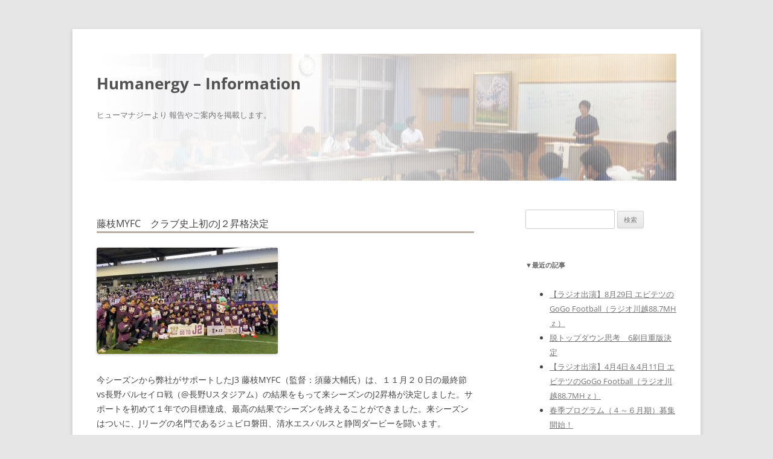

--- FILE ---
content_type: text/html; charset=UTF-8
request_url: https://huma-nergy.com/info/archives/1195
body_size: 54414
content:
<!DOCTYPE html>
<!--[if IE 7]>
<html class="ie ie7" lang="ja">
<![endif]-->
<!--[if IE 8]>
<html class="ie ie8" lang="ja">
<![endif]-->
<!--[if !(IE 7) & !(IE 8)]><!-->
<html lang="ja">
<!--<![endif]-->
<head>
<meta charset="UTF-8" />
<meta name="viewport" content="width=device-width" />
<title>藤枝MYFC　クラブ史上初のJ２昇格決定 | Humanergy &#8211; Information</title>
<link rel="profile" href="https://gmpg.org/xfn/11" />
<link rel="pingback" href="https://huma-nergy.com/info/xmlrpc.php" />
<!--[if lt IE 9]>
<script src="https://huma-nergy.com/info/wp-content/themes/twentytwelve/js/html5.js" type="text/javascript"></script>
<![endif]-->
<meta name='robots' content='max-image-preview:large' />
<link rel='dns-prefetch' href='//secure.gravatar.com' />
<link rel='dns-prefetch' href='//stats.wp.com' />
<link rel='dns-prefetch' href='//v0.wordpress.com' />
<link rel="alternate" type="application/rss+xml" title="Humanergy - Information &raquo; フィード" href="https://huma-nergy.com/info/feed" />
<link rel="alternate" type="application/rss+xml" title="Humanergy - Information &raquo; コメントフィード" href="https://huma-nergy.com/info/comments/feed" />
<script type="text/javascript">
/* <![CDATA[ */
window._wpemojiSettings = {"baseUrl":"https:\/\/s.w.org\/images\/core\/emoji\/14.0.0\/72x72\/","ext":".png","svgUrl":"https:\/\/s.w.org\/images\/core\/emoji\/14.0.0\/svg\/","svgExt":".svg","source":{"concatemoji":"https:\/\/huma-nergy.com\/info\/wp-includes\/js\/wp-emoji-release.min.js?ver=6.4.7"}};
/*! This file is auto-generated */
!function(i,n){var o,s,e;function c(e){try{var t={supportTests:e,timestamp:(new Date).valueOf()};sessionStorage.setItem(o,JSON.stringify(t))}catch(e){}}function p(e,t,n){e.clearRect(0,0,e.canvas.width,e.canvas.height),e.fillText(t,0,0);var t=new Uint32Array(e.getImageData(0,0,e.canvas.width,e.canvas.height).data),r=(e.clearRect(0,0,e.canvas.width,e.canvas.height),e.fillText(n,0,0),new Uint32Array(e.getImageData(0,0,e.canvas.width,e.canvas.height).data));return t.every(function(e,t){return e===r[t]})}function u(e,t,n){switch(t){case"flag":return n(e,"\ud83c\udff3\ufe0f\u200d\u26a7\ufe0f","\ud83c\udff3\ufe0f\u200b\u26a7\ufe0f")?!1:!n(e,"\ud83c\uddfa\ud83c\uddf3","\ud83c\uddfa\u200b\ud83c\uddf3")&&!n(e,"\ud83c\udff4\udb40\udc67\udb40\udc62\udb40\udc65\udb40\udc6e\udb40\udc67\udb40\udc7f","\ud83c\udff4\u200b\udb40\udc67\u200b\udb40\udc62\u200b\udb40\udc65\u200b\udb40\udc6e\u200b\udb40\udc67\u200b\udb40\udc7f");case"emoji":return!n(e,"\ud83e\udef1\ud83c\udffb\u200d\ud83e\udef2\ud83c\udfff","\ud83e\udef1\ud83c\udffb\u200b\ud83e\udef2\ud83c\udfff")}return!1}function f(e,t,n){var r="undefined"!=typeof WorkerGlobalScope&&self instanceof WorkerGlobalScope?new OffscreenCanvas(300,150):i.createElement("canvas"),a=r.getContext("2d",{willReadFrequently:!0}),o=(a.textBaseline="top",a.font="600 32px Arial",{});return e.forEach(function(e){o[e]=t(a,e,n)}),o}function t(e){var t=i.createElement("script");t.src=e,t.defer=!0,i.head.appendChild(t)}"undefined"!=typeof Promise&&(o="wpEmojiSettingsSupports",s=["flag","emoji"],n.supports={everything:!0,everythingExceptFlag:!0},e=new Promise(function(e){i.addEventListener("DOMContentLoaded",e,{once:!0})}),new Promise(function(t){var n=function(){try{var e=JSON.parse(sessionStorage.getItem(o));if("object"==typeof e&&"number"==typeof e.timestamp&&(new Date).valueOf()<e.timestamp+604800&&"object"==typeof e.supportTests)return e.supportTests}catch(e){}return null}();if(!n){if("undefined"!=typeof Worker&&"undefined"!=typeof OffscreenCanvas&&"undefined"!=typeof URL&&URL.createObjectURL&&"undefined"!=typeof Blob)try{var e="postMessage("+f.toString()+"("+[JSON.stringify(s),u.toString(),p.toString()].join(",")+"));",r=new Blob([e],{type:"text/javascript"}),a=new Worker(URL.createObjectURL(r),{name:"wpTestEmojiSupports"});return void(a.onmessage=function(e){c(n=e.data),a.terminate(),t(n)})}catch(e){}c(n=f(s,u,p))}t(n)}).then(function(e){for(var t in e)n.supports[t]=e[t],n.supports.everything=n.supports.everything&&n.supports[t],"flag"!==t&&(n.supports.everythingExceptFlag=n.supports.everythingExceptFlag&&n.supports[t]);n.supports.everythingExceptFlag=n.supports.everythingExceptFlag&&!n.supports.flag,n.DOMReady=!1,n.readyCallback=function(){n.DOMReady=!0}}).then(function(){return e}).then(function(){var e;n.supports.everything||(n.readyCallback(),(e=n.source||{}).concatemoji?t(e.concatemoji):e.wpemoji&&e.twemoji&&(t(e.twemoji),t(e.wpemoji)))}))}((window,document),window._wpemojiSettings);
/* ]]> */
</script>
<style id='wp-emoji-styles-inline-css' type='text/css'>

	img.wp-smiley, img.emoji {
		display: inline !important;
		border: none !important;
		box-shadow: none !important;
		height: 1em !important;
		width: 1em !important;
		margin: 0 0.07em !important;
		vertical-align: -0.1em !important;
		background: none !important;
		padding: 0 !important;
	}
</style>
<link rel='stylesheet' id='wp-block-library-css' href='https://huma-nergy.com/info/wp-includes/css/dist/block-library/style.min.css?ver=6.4.7' type='text/css' media='all' />
<style id='wp-block-library-theme-inline-css' type='text/css'>
.wp-block-audio figcaption{color:#555;font-size:13px;text-align:center}.is-dark-theme .wp-block-audio figcaption{color:hsla(0,0%,100%,.65)}.wp-block-audio{margin:0 0 1em}.wp-block-code{border:1px solid #ccc;border-radius:4px;font-family:Menlo,Consolas,monaco,monospace;padding:.8em 1em}.wp-block-embed figcaption{color:#555;font-size:13px;text-align:center}.is-dark-theme .wp-block-embed figcaption{color:hsla(0,0%,100%,.65)}.wp-block-embed{margin:0 0 1em}.blocks-gallery-caption{color:#555;font-size:13px;text-align:center}.is-dark-theme .blocks-gallery-caption{color:hsla(0,0%,100%,.65)}.wp-block-image figcaption{color:#555;font-size:13px;text-align:center}.is-dark-theme .wp-block-image figcaption{color:hsla(0,0%,100%,.65)}.wp-block-image{margin:0 0 1em}.wp-block-pullquote{border-bottom:4px solid;border-top:4px solid;color:currentColor;margin-bottom:1.75em}.wp-block-pullquote cite,.wp-block-pullquote footer,.wp-block-pullquote__citation{color:currentColor;font-size:.8125em;font-style:normal;text-transform:uppercase}.wp-block-quote{border-left:.25em solid;margin:0 0 1.75em;padding-left:1em}.wp-block-quote cite,.wp-block-quote footer{color:currentColor;font-size:.8125em;font-style:normal;position:relative}.wp-block-quote.has-text-align-right{border-left:none;border-right:.25em solid;padding-left:0;padding-right:1em}.wp-block-quote.has-text-align-center{border:none;padding-left:0}.wp-block-quote.is-large,.wp-block-quote.is-style-large,.wp-block-quote.is-style-plain{border:none}.wp-block-search .wp-block-search__label{font-weight:700}.wp-block-search__button{border:1px solid #ccc;padding:.375em .625em}:where(.wp-block-group.has-background){padding:1.25em 2.375em}.wp-block-separator.has-css-opacity{opacity:.4}.wp-block-separator{border:none;border-bottom:2px solid;margin-left:auto;margin-right:auto}.wp-block-separator.has-alpha-channel-opacity{opacity:1}.wp-block-separator:not(.is-style-wide):not(.is-style-dots){width:100px}.wp-block-separator.has-background:not(.is-style-dots){border-bottom:none;height:1px}.wp-block-separator.has-background:not(.is-style-wide):not(.is-style-dots){height:2px}.wp-block-table{margin:0 0 1em}.wp-block-table td,.wp-block-table th{word-break:normal}.wp-block-table figcaption{color:#555;font-size:13px;text-align:center}.is-dark-theme .wp-block-table figcaption{color:hsla(0,0%,100%,.65)}.wp-block-video figcaption{color:#555;font-size:13px;text-align:center}.is-dark-theme .wp-block-video figcaption{color:hsla(0,0%,100%,.65)}.wp-block-video{margin:0 0 1em}.wp-block-template-part.has-background{margin-bottom:0;margin-top:0;padding:1.25em 2.375em}
</style>
<link rel='stylesheet' id='mediaelement-css' href='https://huma-nergy.com/info/wp-includes/js/mediaelement/mediaelementplayer-legacy.min.css?ver=4.2.17' type='text/css' media='all' />
<link rel='stylesheet' id='wp-mediaelement-css' href='https://huma-nergy.com/info/wp-includes/js/mediaelement/wp-mediaelement.min.css?ver=6.4.7' type='text/css' media='all' />
<style id='jetpack-sharing-buttons-style-inline-css' type='text/css'>
.jetpack-sharing-buttons__services-list{display:flex;flex-direction:row;flex-wrap:wrap;gap:0;list-style-type:none;margin:5px;padding:0}.jetpack-sharing-buttons__services-list.has-small-icon-size{font-size:12px}.jetpack-sharing-buttons__services-list.has-normal-icon-size{font-size:16px}.jetpack-sharing-buttons__services-list.has-large-icon-size{font-size:24px}.jetpack-sharing-buttons__services-list.has-huge-icon-size{font-size:36px}@media print{.jetpack-sharing-buttons__services-list{display:none!important}}.editor-styles-wrapper .wp-block-jetpack-sharing-buttons{gap:0;padding-inline-start:0}ul.jetpack-sharing-buttons__services-list.has-background{padding:1.25em 2.375em}
</style>
<style id='classic-theme-styles-inline-css' type='text/css'>
/*! This file is auto-generated */
.wp-block-button__link{color:#fff;background-color:#32373c;border-radius:9999px;box-shadow:none;text-decoration:none;padding:calc(.667em + 2px) calc(1.333em + 2px);font-size:1.125em}.wp-block-file__button{background:#32373c;color:#fff;text-decoration:none}
</style>
<style id='global-styles-inline-css' type='text/css'>
body{--wp--preset--color--black: #000000;--wp--preset--color--cyan-bluish-gray: #abb8c3;--wp--preset--color--white: #fff;--wp--preset--color--pale-pink: #f78da7;--wp--preset--color--vivid-red: #cf2e2e;--wp--preset--color--luminous-vivid-orange: #ff6900;--wp--preset--color--luminous-vivid-amber: #fcb900;--wp--preset--color--light-green-cyan: #7bdcb5;--wp--preset--color--vivid-green-cyan: #00d084;--wp--preset--color--pale-cyan-blue: #8ed1fc;--wp--preset--color--vivid-cyan-blue: #0693e3;--wp--preset--color--vivid-purple: #9b51e0;--wp--preset--color--blue: #21759b;--wp--preset--color--dark-gray: #444;--wp--preset--color--medium-gray: #9f9f9f;--wp--preset--color--light-gray: #e6e6e6;--wp--preset--gradient--vivid-cyan-blue-to-vivid-purple: linear-gradient(135deg,rgba(6,147,227,1) 0%,rgb(155,81,224) 100%);--wp--preset--gradient--light-green-cyan-to-vivid-green-cyan: linear-gradient(135deg,rgb(122,220,180) 0%,rgb(0,208,130) 100%);--wp--preset--gradient--luminous-vivid-amber-to-luminous-vivid-orange: linear-gradient(135deg,rgba(252,185,0,1) 0%,rgba(255,105,0,1) 100%);--wp--preset--gradient--luminous-vivid-orange-to-vivid-red: linear-gradient(135deg,rgba(255,105,0,1) 0%,rgb(207,46,46) 100%);--wp--preset--gradient--very-light-gray-to-cyan-bluish-gray: linear-gradient(135deg,rgb(238,238,238) 0%,rgb(169,184,195) 100%);--wp--preset--gradient--cool-to-warm-spectrum: linear-gradient(135deg,rgb(74,234,220) 0%,rgb(151,120,209) 20%,rgb(207,42,186) 40%,rgb(238,44,130) 60%,rgb(251,105,98) 80%,rgb(254,248,76) 100%);--wp--preset--gradient--blush-light-purple: linear-gradient(135deg,rgb(255,206,236) 0%,rgb(152,150,240) 100%);--wp--preset--gradient--blush-bordeaux: linear-gradient(135deg,rgb(254,205,165) 0%,rgb(254,45,45) 50%,rgb(107,0,62) 100%);--wp--preset--gradient--luminous-dusk: linear-gradient(135deg,rgb(255,203,112) 0%,rgb(199,81,192) 50%,rgb(65,88,208) 100%);--wp--preset--gradient--pale-ocean: linear-gradient(135deg,rgb(255,245,203) 0%,rgb(182,227,212) 50%,rgb(51,167,181) 100%);--wp--preset--gradient--electric-grass: linear-gradient(135deg,rgb(202,248,128) 0%,rgb(113,206,126) 100%);--wp--preset--gradient--midnight: linear-gradient(135deg,rgb(2,3,129) 0%,rgb(40,116,252) 100%);--wp--preset--font-size--small: 13px;--wp--preset--font-size--medium: 20px;--wp--preset--font-size--large: 36px;--wp--preset--font-size--x-large: 42px;--wp--preset--spacing--20: 0.44rem;--wp--preset--spacing--30: 0.67rem;--wp--preset--spacing--40: 1rem;--wp--preset--spacing--50: 1.5rem;--wp--preset--spacing--60: 2.25rem;--wp--preset--spacing--70: 3.38rem;--wp--preset--spacing--80: 5.06rem;--wp--preset--shadow--natural: 6px 6px 9px rgba(0, 0, 0, 0.2);--wp--preset--shadow--deep: 12px 12px 50px rgba(0, 0, 0, 0.4);--wp--preset--shadow--sharp: 6px 6px 0px rgba(0, 0, 0, 0.2);--wp--preset--shadow--outlined: 6px 6px 0px -3px rgba(255, 255, 255, 1), 6px 6px rgba(0, 0, 0, 1);--wp--preset--shadow--crisp: 6px 6px 0px rgba(0, 0, 0, 1);}:where(.is-layout-flex){gap: 0.5em;}:where(.is-layout-grid){gap: 0.5em;}body .is-layout-flow > .alignleft{float: left;margin-inline-start: 0;margin-inline-end: 2em;}body .is-layout-flow > .alignright{float: right;margin-inline-start: 2em;margin-inline-end: 0;}body .is-layout-flow > .aligncenter{margin-left: auto !important;margin-right: auto !important;}body .is-layout-constrained > .alignleft{float: left;margin-inline-start: 0;margin-inline-end: 2em;}body .is-layout-constrained > .alignright{float: right;margin-inline-start: 2em;margin-inline-end: 0;}body .is-layout-constrained > .aligncenter{margin-left: auto !important;margin-right: auto !important;}body .is-layout-constrained > :where(:not(.alignleft):not(.alignright):not(.alignfull)){max-width: var(--wp--style--global--content-size);margin-left: auto !important;margin-right: auto !important;}body .is-layout-constrained > .alignwide{max-width: var(--wp--style--global--wide-size);}body .is-layout-flex{display: flex;}body .is-layout-flex{flex-wrap: wrap;align-items: center;}body .is-layout-flex > *{margin: 0;}body .is-layout-grid{display: grid;}body .is-layout-grid > *{margin: 0;}:where(.wp-block-columns.is-layout-flex){gap: 2em;}:where(.wp-block-columns.is-layout-grid){gap: 2em;}:where(.wp-block-post-template.is-layout-flex){gap: 1.25em;}:where(.wp-block-post-template.is-layout-grid){gap: 1.25em;}.has-black-color{color: var(--wp--preset--color--black) !important;}.has-cyan-bluish-gray-color{color: var(--wp--preset--color--cyan-bluish-gray) !important;}.has-white-color{color: var(--wp--preset--color--white) !important;}.has-pale-pink-color{color: var(--wp--preset--color--pale-pink) !important;}.has-vivid-red-color{color: var(--wp--preset--color--vivid-red) !important;}.has-luminous-vivid-orange-color{color: var(--wp--preset--color--luminous-vivid-orange) !important;}.has-luminous-vivid-amber-color{color: var(--wp--preset--color--luminous-vivid-amber) !important;}.has-light-green-cyan-color{color: var(--wp--preset--color--light-green-cyan) !important;}.has-vivid-green-cyan-color{color: var(--wp--preset--color--vivid-green-cyan) !important;}.has-pale-cyan-blue-color{color: var(--wp--preset--color--pale-cyan-blue) !important;}.has-vivid-cyan-blue-color{color: var(--wp--preset--color--vivid-cyan-blue) !important;}.has-vivid-purple-color{color: var(--wp--preset--color--vivid-purple) !important;}.has-black-background-color{background-color: var(--wp--preset--color--black) !important;}.has-cyan-bluish-gray-background-color{background-color: var(--wp--preset--color--cyan-bluish-gray) !important;}.has-white-background-color{background-color: var(--wp--preset--color--white) !important;}.has-pale-pink-background-color{background-color: var(--wp--preset--color--pale-pink) !important;}.has-vivid-red-background-color{background-color: var(--wp--preset--color--vivid-red) !important;}.has-luminous-vivid-orange-background-color{background-color: var(--wp--preset--color--luminous-vivid-orange) !important;}.has-luminous-vivid-amber-background-color{background-color: var(--wp--preset--color--luminous-vivid-amber) !important;}.has-light-green-cyan-background-color{background-color: var(--wp--preset--color--light-green-cyan) !important;}.has-vivid-green-cyan-background-color{background-color: var(--wp--preset--color--vivid-green-cyan) !important;}.has-pale-cyan-blue-background-color{background-color: var(--wp--preset--color--pale-cyan-blue) !important;}.has-vivid-cyan-blue-background-color{background-color: var(--wp--preset--color--vivid-cyan-blue) !important;}.has-vivid-purple-background-color{background-color: var(--wp--preset--color--vivid-purple) !important;}.has-black-border-color{border-color: var(--wp--preset--color--black) !important;}.has-cyan-bluish-gray-border-color{border-color: var(--wp--preset--color--cyan-bluish-gray) !important;}.has-white-border-color{border-color: var(--wp--preset--color--white) !important;}.has-pale-pink-border-color{border-color: var(--wp--preset--color--pale-pink) !important;}.has-vivid-red-border-color{border-color: var(--wp--preset--color--vivid-red) !important;}.has-luminous-vivid-orange-border-color{border-color: var(--wp--preset--color--luminous-vivid-orange) !important;}.has-luminous-vivid-amber-border-color{border-color: var(--wp--preset--color--luminous-vivid-amber) !important;}.has-light-green-cyan-border-color{border-color: var(--wp--preset--color--light-green-cyan) !important;}.has-vivid-green-cyan-border-color{border-color: var(--wp--preset--color--vivid-green-cyan) !important;}.has-pale-cyan-blue-border-color{border-color: var(--wp--preset--color--pale-cyan-blue) !important;}.has-vivid-cyan-blue-border-color{border-color: var(--wp--preset--color--vivid-cyan-blue) !important;}.has-vivid-purple-border-color{border-color: var(--wp--preset--color--vivid-purple) !important;}.has-vivid-cyan-blue-to-vivid-purple-gradient-background{background: var(--wp--preset--gradient--vivid-cyan-blue-to-vivid-purple) !important;}.has-light-green-cyan-to-vivid-green-cyan-gradient-background{background: var(--wp--preset--gradient--light-green-cyan-to-vivid-green-cyan) !important;}.has-luminous-vivid-amber-to-luminous-vivid-orange-gradient-background{background: var(--wp--preset--gradient--luminous-vivid-amber-to-luminous-vivid-orange) !important;}.has-luminous-vivid-orange-to-vivid-red-gradient-background{background: var(--wp--preset--gradient--luminous-vivid-orange-to-vivid-red) !important;}.has-very-light-gray-to-cyan-bluish-gray-gradient-background{background: var(--wp--preset--gradient--very-light-gray-to-cyan-bluish-gray) !important;}.has-cool-to-warm-spectrum-gradient-background{background: var(--wp--preset--gradient--cool-to-warm-spectrum) !important;}.has-blush-light-purple-gradient-background{background: var(--wp--preset--gradient--blush-light-purple) !important;}.has-blush-bordeaux-gradient-background{background: var(--wp--preset--gradient--blush-bordeaux) !important;}.has-luminous-dusk-gradient-background{background: var(--wp--preset--gradient--luminous-dusk) !important;}.has-pale-ocean-gradient-background{background: var(--wp--preset--gradient--pale-ocean) !important;}.has-electric-grass-gradient-background{background: var(--wp--preset--gradient--electric-grass) !important;}.has-midnight-gradient-background{background: var(--wp--preset--gradient--midnight) !important;}.has-small-font-size{font-size: var(--wp--preset--font-size--small) !important;}.has-medium-font-size{font-size: var(--wp--preset--font-size--medium) !important;}.has-large-font-size{font-size: var(--wp--preset--font-size--large) !important;}.has-x-large-font-size{font-size: var(--wp--preset--font-size--x-large) !important;}
.wp-block-navigation a:where(:not(.wp-element-button)){color: inherit;}
:where(.wp-block-post-template.is-layout-flex){gap: 1.25em;}:where(.wp-block-post-template.is-layout-grid){gap: 1.25em;}
:where(.wp-block-columns.is-layout-flex){gap: 2em;}:where(.wp-block-columns.is-layout-grid){gap: 2em;}
.wp-block-pullquote{font-size: 1.5em;line-height: 1.6;}
</style>
<link rel='stylesheet' id='twentytwelve-fonts-css' href='https://huma-nergy.com/info/wp-content/themes/twentytwelve/fonts/font-open-sans.css?ver=20230328' type='text/css' media='all' />
<link rel='stylesheet' id='twentytwelve-style-css' href='https://huma-nergy.com/info/wp-content/themes/twentytwelve-child/style.css?ver=20230808' type='text/css' media='all' />
<link rel='stylesheet' id='twentytwelve-block-style-css' href='https://huma-nergy.com/info/wp-content/themes/twentytwelve/css/blocks.css?ver=20230213' type='text/css' media='all' />
<!--[if lt IE 9]>
<link rel='stylesheet' id='twentytwelve-ie-css' href='https://huma-nergy.com/info/wp-content/themes/twentytwelve/css/ie.css?ver=20150214' type='text/css' media='all' />
<![endif]-->
<link rel='stylesheet' id='social-logos-css' href='https://huma-nergy.com/info/wp-content/plugins/jetpack/_inc/social-logos/social-logos.min.css?ver=13.6.1' type='text/css' media='all' />
<link rel='stylesheet' id='jetpack_css-css' href='https://huma-nergy.com/info/wp-content/plugins/jetpack/css/jetpack.css?ver=13.6.1' type='text/css' media='all' />
<script type="text/javascript" src="https://huma-nergy.com/info/wp-includes/js/jquery/jquery.min.js?ver=3.7.1" id="jquery-core-js"></script>
<script type="text/javascript" src="https://huma-nergy.com/info/wp-includes/js/jquery/jquery-migrate.min.js?ver=3.4.1" id="jquery-migrate-js"></script>
<link rel="https://api.w.org/" href="https://huma-nergy.com/info/wp-json/" /><link rel="alternate" type="application/json" href="https://huma-nergy.com/info/wp-json/wp/v2/posts/1195" /><link rel="EditURI" type="application/rsd+xml" title="RSD" href="https://huma-nergy.com/info/xmlrpc.php?rsd" />
<meta name="generator" content="WordPress 6.4.7" />
<link rel="canonical" href="https://huma-nergy.com/info/archives/1195" />
<link rel='shortlink' href='https://wp.me/p7vu7b-jh' />
<link rel="alternate" type="application/json+oembed" href="https://huma-nergy.com/info/wp-json/oembed/1.0/embed?url=https%3A%2F%2Fhuma-nergy.com%2Finfo%2Farchives%2F1195" />
<link rel="alternate" type="text/xml+oembed" href="https://huma-nergy.com/info/wp-json/oembed/1.0/embed?url=https%3A%2F%2Fhuma-nergy.com%2Finfo%2Farchives%2F1195&#038;format=xml" />
	<style>img#wpstats{display:none}</style>
		
<!-- Jetpack Open Graph Tags -->
<meta property="og:type" content="article" />
<meta property="og:title" content="藤枝MYFC　クラブ史上初のJ２昇格決定" />
<meta property="og:url" content="https://huma-nergy.com/info/archives/1195" />
<meta property="og:description" content="今シーズンから弊社がサポートしたJ3 藤枝MYFC（監督：須藤大輔氏）は、１１月２０日の最終節vs長野パルセイ&hellip;" />
<meta property="article:published_time" content="2022-11-23T03:35:16+00:00" />
<meta property="article:modified_time" content="2022-11-23T03:35:16+00:00" />
<meta property="og:site_name" content="Humanergy - Information" />
<meta property="og:image" content="https://huma-nergy.com/info/wp-content/uploads/2022/11/è¤æJï¼ææ ¼-300x176.jpg" />
<meta property="og:image:secure_url" content="https://i0.wp.com/huma-nergy.com/info/wp-content/uploads/2022/11/è¤æJï¼ææ ¼-300x176.jpg?ssl=1" />
<meta property="og:image:width" content="300" />
<meta property="og:image:height" content="176" />
<meta property="og:image:alt" content="" />
<meta property="og:locale" content="ja_JP" />
<meta name="twitter:text:title" content="藤枝MYFC　クラブ史上初のJ２昇格決定" />
<meta name="twitter:image" content="https://huma-nergy.com/info/wp-content/uploads/2022/11/è¤æJï¼ææ ¼-300x176.jpg?w=640" />
<meta name="twitter:card" content="summary_large_image" />

<!-- End Jetpack Open Graph Tags -->
</head>

<body data-rsssl=1 class="post-template-default single single-post postid-1195 single-format-standard wp-embed-responsive custom-font-enabled">
<div id="page" class="hfeed site">
	<header id="masthead" class="site-header" role="banner">
		<hgroup>
			<h1 class="site-title"><a href="https://huma-nergy.com/info/" title="Humanergy &#8211; Information" rel="home">Humanergy &#8211; Information</a></h1>
			<h2 class="site-description">ヒューマナジーより 報告やご案内を掲載します。</h2>
		</hgroup>



			</header><!-- #masthead -->

	<div id="main" class="wrapper">
	<div id="primary" class="site-content">
		<div id="content" role="main">

			
				
	<article id="post-1195" class="post-1195 post type-post status-publish format-standard hentry category-2">
				<header class="entry-header">
			
						<h1 class="entry-title">藤枝MYFC　クラブ史上初のJ２昇格決定</h1>
								</header><!-- .entry-header -->

				<div class="entry-content">
			<p><img fetchpriority="high" decoding="async" data-attachment-id="1198" data-permalink="https://huma-nergy.com/info/archives/1195/%e8%97%a4%e6%9e%9dj%ef%bc%92%e6%98%87%e6%a0%bc" data-orig-file="https://huma-nergy.com/info/wp-content/uploads/2022/11/藤枝J２昇格.jpg" data-orig-size="1672,979" data-comments-opened="0" data-image-meta="{&quot;aperture&quot;:&quot;0&quot;,&quot;credit&quot;:&quot;&quot;,&quot;camera&quot;:&quot;&quot;,&quot;caption&quot;:&quot;&quot;,&quot;created_timestamp&quot;:&quot;0&quot;,&quot;copyright&quot;:&quot;&quot;,&quot;focal_length&quot;:&quot;0&quot;,&quot;iso&quot;:&quot;0&quot;,&quot;shutter_speed&quot;:&quot;0&quot;,&quot;title&quot;:&quot;&quot;,&quot;orientation&quot;:&quot;0&quot;}" data-image-title="藤枝J２昇格" data-image-description="" data-image-caption="" data-medium-file="https://huma-nergy.com/info/wp-content/uploads/2022/11/藤枝J２昇格-300x176.jpg" data-large-file="https://huma-nergy.com/info/wp-content/uploads/2022/11/藤枝J２昇格.jpg" tabindex="0" role="button" class="alignnone size-medium wp-image-1198" src="https://huma-nergy.com/info/wp-content/uploads/2022/11/藤枝J２昇格-300x176.jpg" alt="" width="300" height="176" srcset="https://huma-nergy.com/info/wp-content/uploads/2022/11/藤枝J２昇格-300x176.jpg 300w, https://huma-nergy.com/info/wp-content/uploads/2022/11/藤枝J２昇格-624x365.jpg 624w, https://huma-nergy.com/info/wp-content/uploads/2022/11/藤枝J２昇格.jpg 1672w" sizes="(max-width: 300px) 100vw, 300px" /></p>
<p>今シーズンから弊社がサポートしたJ3 藤枝MYFC（監督：須藤大輔氏）は、１１月２０日の最終節vs長野パルセイロ戦（@長野Uスタジアム）の結果をもって来シーズンのJ2昇格が決定しました。サポートを初めて１年での目標達成、最高の結果でシーズンを終えることができました。来シーズンはついに、Jリーグの名門であるジュビロ磐田、清水エスパルスと静岡ダービーを闘います。</p>
<div class="sharedaddy sd-sharing-enabled"><div class="robots-nocontent sd-block sd-social sd-social-icon sd-sharing"><h3 class="sd-title">共有:</h3><div class="sd-content"><ul><li class="share-twitter"><a rel="nofollow noopener noreferrer" data-shared="sharing-twitter-1195" class="share-twitter sd-button share-icon no-text" href="https://huma-nergy.com/info/archives/1195?share=twitter" target="_blank" title="クリックして Twitter で共有" ><span></span><span class="sharing-screen-reader-text">クリックして Twitter で共有 (新しいウィンドウで開きます)</span></a></li><li class="share-facebook"><a rel="nofollow noopener noreferrer" data-shared="sharing-facebook-1195" class="share-facebook sd-button share-icon no-text" href="https://huma-nergy.com/info/archives/1195?share=facebook" target="_blank" title="Facebook で共有するにはクリックしてください" ><span></span><span class="sharing-screen-reader-text">Facebook で共有するにはクリックしてください (新しいウィンドウで開きます)</span></a></li><li class="share-end"></li></ul></div></div></div>					</div><!-- .entry-content -->
		
		<footer class="entry-meta">
			カテゴリー: <a href="https://huma-nergy.com/info/archives/category/%e3%81%8a%e7%9f%a5%e3%82%89%e3%81%9b" rel="category tag">お知らせ</a> | 投稿日: <a href="https://huma-nergy.com/info/archives/1195" title="12:35 PM" rel="bookmark"><time class="entry-date" datetime="2022-11-23T12:35:16+09:00">2022年11月23日</time></a> | <span class="by-author">投稿者: <span class="author vcard"><a class="url fn n" href="https://huma-nergy.com/info/archives/author/staff" title="staff の投稿をすべて表示" rel="author">staff</a></span></span>								</footer><!-- .entry-meta -->
	</article><!-- #post -->

				<nav class="nav-single">
					<h3 class="assistive-text">投稿ナビゲーション</h3>
					<span class="nav-previous"><a href="https://huma-nergy.com/info/archives/1190" rel="prev"><span class="meta-nav">&larr;</span> 企業講演</a></span>
					<span class="nav-next"><a href="https://huma-nergy.com/info/archives/1208" rel="next">森保JAPANに関する記事４本リリース <span class="meta-nav">&rarr;</span></a></span>
				</nav><!-- .nav-single -->

				
<div id="comments" class="comments-area">

	
	
	
</div><!-- #comments .comments-area -->

			
		</div><!-- #content -->
	</div><!-- #primary -->


			<div id="secondary" class="widget-area" role="complementary">
			<aside id="search-2" class="widget widget_search"><form role="search" method="get" id="searchform" class="searchform" action="https://huma-nergy.com/info/">
				<div>
					<label class="screen-reader-text" for="s">検索:</label>
					<input type="text" value="" name="s" id="s" />
					<input type="submit" id="searchsubmit" value="検索" />
				</div>
			</form></aside>
		<aside id="recent-posts-2" class="widget widget_recent_entries">
		<h3 class="widget-title">▼最近の記事</h3>
		<ul>
											<li>
					<a href="https://huma-nergy.com/info/archives/1332">【ラジオ出演】8月29日 エビテツのGoGo Football（ラジオ川越88.7MHｚ）</a>
									</li>
											<li>
					<a href="https://huma-nergy.com/info/archives/1327">脱トップダウン思考　6刷目重版決定</a>
									</li>
											<li>
					<a href="https://huma-nergy.com/info/archives/1324">【ラジオ出演】4月4日＆4月11日 エビテツのGoGo Football（ラジオ川越88.7MHｚ）</a>
									</li>
											<li>
					<a href="https://huma-nergy.com/info/archives/1315">春季プログラム（４～６月期）募集開始！</a>
									</li>
											<li>
					<a href="https://huma-nergy.com/info/archives/1310">【ラジオ出演】10月4日 リオテツのGoGo Football（ラジオ川越88.7MHｚ）</a>
									</li>
					</ul>

		</aside><aside id="categories-2" class="widget widget_categories"><h3 class="widget-title">▼カテゴリー</h3>
			<ul>
					<li class="cat-item cat-item-2"><a href="https://huma-nergy.com/info/archives/category/%e3%81%8a%e7%9f%a5%e3%82%89%e3%81%9b">お知らせ</a>
</li>
	<li class="cat-item cat-item-3"><a href="https://huma-nergy.com/info/archives/category/%e4%ba%8b%e6%a5%ad%e9%96%a2%e9%80%a3%e3%81%ae%e3%81%94%e6%a1%88%e5%86%85">事業関連のご案内</a>
</li>
			</ul>

			</aside><aside id="archives-2" class="widget widget_archive"><h3 class="widget-title">▼以前の記事</h3>		<label class="screen-reader-text" for="archives-dropdown-2">▼以前の記事</label>
		<select id="archives-dropdown-2" name="archive-dropdown">
			
			<option value="">月を選択</option>
				<option value='https://huma-nergy.com/info/archives/date/2025/09'> 2025年9月 &nbsp;(1)</option>
	<option value='https://huma-nergy.com/info/archives/date/2025/07'> 2025年7月 &nbsp;(1)</option>
	<option value='https://huma-nergy.com/info/archives/date/2025/05'> 2025年5月 &nbsp;(1)</option>
	<option value='https://huma-nergy.com/info/archives/date/2025/03'> 2025年3月 &nbsp;(1)</option>
	<option value='https://huma-nergy.com/info/archives/date/2024/10'> 2024年10月 &nbsp;(2)</option>
	<option value='https://huma-nergy.com/info/archives/date/2024/08'> 2024年8月 &nbsp;(1)</option>
	<option value='https://huma-nergy.com/info/archives/date/2024/05'> 2024年5月 &nbsp;(1)</option>
	<option value='https://huma-nergy.com/info/archives/date/2024/04'> 2024年4月 &nbsp;(1)</option>
	<option value='https://huma-nergy.com/info/archives/date/2024/02'> 2024年2月 &nbsp;(2)</option>
	<option value='https://huma-nergy.com/info/archives/date/2024/01'> 2024年1月 &nbsp;(1)</option>
	<option value='https://huma-nergy.com/info/archives/date/2023/11'> 2023年11月 &nbsp;(1)</option>
	<option value='https://huma-nergy.com/info/archives/date/2023/10'> 2023年10月 &nbsp;(1)</option>
	<option value='https://huma-nergy.com/info/archives/date/2023/08'> 2023年8月 &nbsp;(1)</option>
	<option value='https://huma-nergy.com/info/archives/date/2023/06'> 2023年6月 &nbsp;(2)</option>
	<option value='https://huma-nergy.com/info/archives/date/2023/05'> 2023年5月 &nbsp;(1)</option>
	<option value='https://huma-nergy.com/info/archives/date/2023/04'> 2023年4月 &nbsp;(1)</option>
	<option value='https://huma-nergy.com/info/archives/date/2022/11'> 2022年11月 &nbsp;(1)</option>
	<option value='https://huma-nergy.com/info/archives/date/2022/10'> 2022年10月 &nbsp;(1)</option>
	<option value='https://huma-nergy.com/info/archives/date/2022/09'> 2022年9月 &nbsp;(2)</option>
	<option value='https://huma-nergy.com/info/archives/date/2022/07'> 2022年7月 &nbsp;(2)</option>
	<option value='https://huma-nergy.com/info/archives/date/2022/05'> 2022年5月 &nbsp;(1)</option>
	<option value='https://huma-nergy.com/info/archives/date/2022/04'> 2022年4月 &nbsp;(1)</option>
	<option value='https://huma-nergy.com/info/archives/date/2022/03'> 2022年3月 &nbsp;(1)</option>
	<option value='https://huma-nergy.com/info/archives/date/2022/01'> 2022年1月 &nbsp;(1)</option>
	<option value='https://huma-nergy.com/info/archives/date/2021/12'> 2021年12月 &nbsp;(2)</option>
	<option value='https://huma-nergy.com/info/archives/date/2021/11'> 2021年11月 &nbsp;(3)</option>
	<option value='https://huma-nergy.com/info/archives/date/2021/10'> 2021年10月 &nbsp;(3)</option>
	<option value='https://huma-nergy.com/info/archives/date/2021/09'> 2021年9月 &nbsp;(2)</option>
	<option value='https://huma-nergy.com/info/archives/date/2021/08'> 2021年8月 &nbsp;(4)</option>
	<option value='https://huma-nergy.com/info/archives/date/2021/07'> 2021年7月 &nbsp;(2)</option>
	<option value='https://huma-nergy.com/info/archives/date/2021/05'> 2021年5月 &nbsp;(3)</option>
	<option value='https://huma-nergy.com/info/archives/date/2021/04'> 2021年4月 &nbsp;(2)</option>
	<option value='https://huma-nergy.com/info/archives/date/2021/03'> 2021年3月 &nbsp;(3)</option>
	<option value='https://huma-nergy.com/info/archives/date/2021/02'> 2021年2月 &nbsp;(2)</option>
	<option value='https://huma-nergy.com/info/archives/date/2021/01'> 2021年1月 &nbsp;(3)</option>
	<option value='https://huma-nergy.com/info/archives/date/2020/12'> 2020年12月 &nbsp;(3)</option>
	<option value='https://huma-nergy.com/info/archives/date/2020/10'> 2020年10月 &nbsp;(1)</option>
	<option value='https://huma-nergy.com/info/archives/date/2020/09'> 2020年9月 &nbsp;(2)</option>
	<option value='https://huma-nergy.com/info/archives/date/2020/08'> 2020年8月 &nbsp;(1)</option>
	<option value='https://huma-nergy.com/info/archives/date/2020/07'> 2020年7月 &nbsp;(1)</option>
	<option value='https://huma-nergy.com/info/archives/date/2020/06'> 2020年6月 &nbsp;(2)</option>
	<option value='https://huma-nergy.com/info/archives/date/2020/05'> 2020年5月 &nbsp;(2)</option>
	<option value='https://huma-nergy.com/info/archives/date/2020/04'> 2020年4月 &nbsp;(1)</option>
	<option value='https://huma-nergy.com/info/archives/date/2020/03'> 2020年3月 &nbsp;(1)</option>
	<option value='https://huma-nergy.com/info/archives/date/2020/02'> 2020年2月 &nbsp;(1)</option>
	<option value='https://huma-nergy.com/info/archives/date/2020/01'> 2020年1月 &nbsp;(2)</option>
	<option value='https://huma-nergy.com/info/archives/date/2019/12'> 2019年12月 &nbsp;(1)</option>
	<option value='https://huma-nergy.com/info/archives/date/2019/11'> 2019年11月 &nbsp;(1)</option>
	<option value='https://huma-nergy.com/info/archives/date/2019/10'> 2019年10月 &nbsp;(1)</option>
	<option value='https://huma-nergy.com/info/archives/date/2019/09'> 2019年9月 &nbsp;(1)</option>
	<option value='https://huma-nergy.com/info/archives/date/2019/08'> 2019年8月 &nbsp;(1)</option>
	<option value='https://huma-nergy.com/info/archives/date/2019/07'> 2019年7月 &nbsp;(1)</option>
	<option value='https://huma-nergy.com/info/archives/date/2019/06'> 2019年6月 &nbsp;(1)</option>
	<option value='https://huma-nergy.com/info/archives/date/2019/05'> 2019年5月 &nbsp;(3)</option>
	<option value='https://huma-nergy.com/info/archives/date/2019/04'> 2019年4月 &nbsp;(1)</option>
	<option value='https://huma-nergy.com/info/archives/date/2019/03'> 2019年3月 &nbsp;(2)</option>
	<option value='https://huma-nergy.com/info/archives/date/2019/02'> 2019年2月 &nbsp;(1)</option>
	<option value='https://huma-nergy.com/info/archives/date/2019/01'> 2019年1月 &nbsp;(2)</option>
	<option value='https://huma-nergy.com/info/archives/date/2018/12'> 2018年12月 &nbsp;(1)</option>
	<option value='https://huma-nergy.com/info/archives/date/2018/11'> 2018年11月 &nbsp;(2)</option>
	<option value='https://huma-nergy.com/info/archives/date/2018/10'> 2018年10月 &nbsp;(3)</option>
	<option value='https://huma-nergy.com/info/archives/date/2018/09'> 2018年9月 &nbsp;(3)</option>
	<option value='https://huma-nergy.com/info/archives/date/2018/08'> 2018年8月 &nbsp;(1)</option>
	<option value='https://huma-nergy.com/info/archives/date/2018/07'> 2018年7月 &nbsp;(3)</option>
	<option value='https://huma-nergy.com/info/archives/date/2018/06'> 2018年6月 &nbsp;(4)</option>
	<option value='https://huma-nergy.com/info/archives/date/2018/05'> 2018年5月 &nbsp;(2)</option>
	<option value='https://huma-nergy.com/info/archives/date/2018/04'> 2018年4月 &nbsp;(2)</option>
	<option value='https://huma-nergy.com/info/archives/date/2018/03'> 2018年3月 &nbsp;(2)</option>
	<option value='https://huma-nergy.com/info/archives/date/2018/02'> 2018年2月 &nbsp;(3)</option>
	<option value='https://huma-nergy.com/info/archives/date/2018/01'> 2018年1月 &nbsp;(3)</option>
	<option value='https://huma-nergy.com/info/archives/date/2017/12'> 2017年12月 &nbsp;(2)</option>
	<option value='https://huma-nergy.com/info/archives/date/2017/11'> 2017年11月 &nbsp;(2)</option>
	<option value='https://huma-nergy.com/info/archives/date/2017/10'> 2017年10月 &nbsp;(4)</option>
	<option value='https://huma-nergy.com/info/archives/date/2017/09'> 2017年9月 &nbsp;(2)</option>
	<option value='https://huma-nergy.com/info/archives/date/2017/07'> 2017年7月 &nbsp;(3)</option>
	<option value='https://huma-nergy.com/info/archives/date/2017/06'> 2017年6月 &nbsp;(2)</option>
	<option value='https://huma-nergy.com/info/archives/date/2017/05'> 2017年5月 &nbsp;(4)</option>
	<option value='https://huma-nergy.com/info/archives/date/2017/04'> 2017年4月 &nbsp;(2)</option>
	<option value='https://huma-nergy.com/info/archives/date/2017/03'> 2017年3月 &nbsp;(4)</option>
	<option value='https://huma-nergy.com/info/archives/date/2017/02'> 2017年2月 &nbsp;(3)</option>
	<option value='https://huma-nergy.com/info/archives/date/2017/01'> 2017年1月 &nbsp;(3)</option>
	<option value='https://huma-nergy.com/info/archives/date/2016/12'> 2016年12月 &nbsp;(3)</option>
	<option value='https://huma-nergy.com/info/archives/date/2016/11'> 2016年11月 &nbsp;(2)</option>
	<option value='https://huma-nergy.com/info/archives/date/2016/10'> 2016年10月 &nbsp;(3)</option>
	<option value='https://huma-nergy.com/info/archives/date/2016/09'> 2016年9月 &nbsp;(3)</option>
	<option value='https://huma-nergy.com/info/archives/date/2016/08'> 2016年8月 &nbsp;(2)</option>
	<option value='https://huma-nergy.com/info/archives/date/2016/07'> 2016年7月 &nbsp;(3)</option>
	<option value='https://huma-nergy.com/info/archives/date/2016/06'> 2016年6月 &nbsp;(3)</option>
	<option value='https://huma-nergy.com/info/archives/date/2016/05'> 2016年5月 &nbsp;(6)</option>

		</select>

			<script type="text/javascript">
/* <![CDATA[ */

(function() {
	var dropdown = document.getElementById( "archives-dropdown-2" );
	function onSelectChange() {
		if ( dropdown.options[ dropdown.selectedIndex ].value !== '' ) {
			document.location.href = this.options[ this.selectedIndex ].value;
		}
	}
	dropdown.onchange = onSelectChange;
})();

/* ]]> */
</script>
</aside>		</div><!-- #secondary -->
		</div><!-- #main .wrapper -->
	<footer id="colophon" role="contentinfo">
		<div class="site-info">
						<a href="http://huma-nergy.com/" title="ヒューマナジー" target="_blank">株式会社Humanergy メインサイトへ</a>
		</div><!-- .site-info -->
	</footer><!-- #colophon -->
</div><!-- #page -->

		<div id="jp-carousel-loading-overlay">
			<div id="jp-carousel-loading-wrapper">
				<span id="jp-carousel-library-loading">&nbsp;</span>
			</div>
		</div>
		<div class="jp-carousel-overlay" style="display: none;">

		<div class="jp-carousel-container">
			<!-- The Carousel Swiper -->
			<div
				class="jp-carousel-wrap swiper-container jp-carousel-swiper-container jp-carousel-transitions"
				itemscope
				itemtype="https://schema.org/ImageGallery">
				<div class="jp-carousel swiper-wrapper"></div>
				<div class="jp-swiper-button-prev swiper-button-prev">
					<svg width="25" height="24" viewBox="0 0 25 24" fill="none" xmlns="http://www.w3.org/2000/svg">
						<mask id="maskPrev" mask-type="alpha" maskUnits="userSpaceOnUse" x="8" y="6" width="9" height="12">
							<path d="M16.2072 16.59L11.6496 12L16.2072 7.41L14.8041 6L8.8335 12L14.8041 18L16.2072 16.59Z" fill="white"/>
						</mask>
						<g mask="url(#maskPrev)">
							<rect x="0.579102" width="23.8823" height="24" fill="#FFFFFF"/>
						</g>
					</svg>
				</div>
				<div class="jp-swiper-button-next swiper-button-next">
					<svg width="25" height="24" viewBox="0 0 25 24" fill="none" xmlns="http://www.w3.org/2000/svg">
						<mask id="maskNext" mask-type="alpha" maskUnits="userSpaceOnUse" x="8" y="6" width="8" height="12">
							<path d="M8.59814 16.59L13.1557 12L8.59814 7.41L10.0012 6L15.9718 12L10.0012 18L8.59814 16.59Z" fill="white"/>
						</mask>
						<g mask="url(#maskNext)">
							<rect x="0.34375" width="23.8822" height="24" fill="#FFFFFF"/>
						</g>
					</svg>
				</div>
			</div>
			<!-- The main close buton -->
			<div class="jp-carousel-close-hint">
				<svg width="25" height="24" viewBox="0 0 25 24" fill="none" xmlns="http://www.w3.org/2000/svg">
					<mask id="maskClose" mask-type="alpha" maskUnits="userSpaceOnUse" x="5" y="5" width="15" height="14">
						<path d="M19.3166 6.41L17.9135 5L12.3509 10.59L6.78834 5L5.38525 6.41L10.9478 12L5.38525 17.59L6.78834 19L12.3509 13.41L17.9135 19L19.3166 17.59L13.754 12L19.3166 6.41Z" fill="white"/>
					</mask>
					<g mask="url(#maskClose)">
						<rect x="0.409668" width="23.8823" height="24" fill="#FFFFFF"/>
					</g>
				</svg>
			</div>
			<!-- Image info, comments and meta -->
			<div class="jp-carousel-info">
				<div class="jp-carousel-info-footer">
					<div class="jp-carousel-pagination-container">
						<div class="jp-swiper-pagination swiper-pagination"></div>
						<div class="jp-carousel-pagination"></div>
					</div>
					<div class="jp-carousel-photo-title-container">
						<h2 class="jp-carousel-photo-caption"></h2>
					</div>
					<div class="jp-carousel-photo-icons-container">
						<a href="#" class="jp-carousel-icon-btn jp-carousel-icon-info" aria-label="写真のメタデータ表示を切り替え">
							<span class="jp-carousel-icon">
								<svg width="25" height="24" viewBox="0 0 25 24" fill="none" xmlns="http://www.w3.org/2000/svg">
									<mask id="maskInfo" mask-type="alpha" maskUnits="userSpaceOnUse" x="2" y="2" width="21" height="20">
										<path fill-rule="evenodd" clip-rule="evenodd" d="M12.7537 2C7.26076 2 2.80273 6.48 2.80273 12C2.80273 17.52 7.26076 22 12.7537 22C18.2466 22 22.7046 17.52 22.7046 12C22.7046 6.48 18.2466 2 12.7537 2ZM11.7586 7V9H13.7488V7H11.7586ZM11.7586 11V17H13.7488V11H11.7586ZM4.79292 12C4.79292 16.41 8.36531 20 12.7537 20C17.142 20 20.7144 16.41 20.7144 12C20.7144 7.59 17.142 4 12.7537 4C8.36531 4 4.79292 7.59 4.79292 12Z" fill="white"/>
									</mask>
									<g mask="url(#maskInfo)">
										<rect x="0.8125" width="23.8823" height="24" fill="#FFFFFF"/>
									</g>
								</svg>
							</span>
						</a>
												<a href="#" class="jp-carousel-icon-btn jp-carousel-icon-comments" aria-label="写真のコメント表示を切り替え">
							<span class="jp-carousel-icon">
								<svg width="25" height="24" viewBox="0 0 25 24" fill="none" xmlns="http://www.w3.org/2000/svg">
									<mask id="maskComments" mask-type="alpha" maskUnits="userSpaceOnUse" x="2" y="2" width="21" height="20">
										<path fill-rule="evenodd" clip-rule="evenodd" d="M4.3271 2H20.2486C21.3432 2 22.2388 2.9 22.2388 4V16C22.2388 17.1 21.3432 18 20.2486 18H6.31729L2.33691 22V4C2.33691 2.9 3.2325 2 4.3271 2ZM6.31729 16H20.2486V4H4.3271V18L6.31729 16Z" fill="white"/>
									</mask>
									<g mask="url(#maskComments)">
										<rect x="0.34668" width="23.8823" height="24" fill="#FFFFFF"/>
									</g>
								</svg>

								<span class="jp-carousel-has-comments-indicator" aria-label="この画像にはコメントがあります。"></span>
							</span>
						</a>
											</div>
				</div>
				<div class="jp-carousel-info-extra">
					<div class="jp-carousel-info-content-wrapper">
						<div class="jp-carousel-photo-title-container">
							<h2 class="jp-carousel-photo-title"></h2>
						</div>
						<div class="jp-carousel-comments-wrapper">
															<div id="jp-carousel-comments-loading">
									<span>コメントを読み込み中…</span>
								</div>
								<div class="jp-carousel-comments"></div>
								<div id="jp-carousel-comment-form-container">
									<span id="jp-carousel-comment-form-spinner">&nbsp;</span>
									<div id="jp-carousel-comment-post-results"></div>
																														<form id="jp-carousel-comment-form">
												<label for="jp-carousel-comment-form-comment-field" class="screen-reader-text">コメントをどうぞ</label>
												<textarea
													name="comment"
													class="jp-carousel-comment-form-field jp-carousel-comment-form-textarea"
													id="jp-carousel-comment-form-comment-field"
													placeholder="コメントをどうぞ"
												></textarea>
												<div id="jp-carousel-comment-form-submit-and-info-wrapper">
													<div id="jp-carousel-comment-form-commenting-as">
																													<fieldset>
																<label for="jp-carousel-comment-form-email-field">メール</label>
																<input type="text" name="email" class="jp-carousel-comment-form-field jp-carousel-comment-form-text-field" id="jp-carousel-comment-form-email-field" />
															</fieldset>
															<fieldset>
																<label for="jp-carousel-comment-form-author-field">名前</label>
																<input type="text" name="author" class="jp-carousel-comment-form-field jp-carousel-comment-form-text-field" id="jp-carousel-comment-form-author-field" />
															</fieldset>
															<fieldset>
																<label for="jp-carousel-comment-form-url-field">サイト</label>
																<input type="text" name="url" class="jp-carousel-comment-form-field jp-carousel-comment-form-text-field" id="jp-carousel-comment-form-url-field" />
															</fieldset>
																											</div>
													<input
														type="submit"
														name="submit"
														class="jp-carousel-comment-form-button"
														id="jp-carousel-comment-form-button-submit"
														value="コメントを送信" />
												</div>
											</form>
																											</div>
													</div>
						<div class="jp-carousel-image-meta">
							<div class="jp-carousel-title-and-caption">
								<div class="jp-carousel-photo-info">
									<h3 class="jp-carousel-caption" itemprop="caption description"></h3>
								</div>

								<div class="jp-carousel-photo-description"></div>
							</div>
							<ul class="jp-carousel-image-exif" style="display: none;"></ul>
							<a class="jp-carousel-image-download" href="#" target="_blank" style="display: none;">
								<svg width="25" height="24" viewBox="0 0 25 24" fill="none" xmlns="http://www.w3.org/2000/svg">
									<mask id="mask0" mask-type="alpha" maskUnits="userSpaceOnUse" x="3" y="3" width="19" height="18">
										<path fill-rule="evenodd" clip-rule="evenodd" d="M5.84615 5V19H19.7775V12H21.7677V19C21.7677 20.1 20.8721 21 19.7775 21H5.84615C4.74159 21 3.85596 20.1 3.85596 19V5C3.85596 3.9 4.74159 3 5.84615 3H12.8118V5H5.84615ZM14.802 5V3H21.7677V10H19.7775V6.41L9.99569 16.24L8.59261 14.83L18.3744 5H14.802Z" fill="white"/>
									</mask>
									<g mask="url(#mask0)">
										<rect x="0.870605" width="23.8823" height="24" fill="#FFFFFF"/>
									</g>
								</svg>
								<span class="jp-carousel-download-text"></span>
							</a>
							<div class="jp-carousel-image-map" style="display: none;"></div>
						</div>
					</div>
				</div>
			</div>
		</div>

		</div>
		
	<script type="text/javascript">
		window.WPCOM_sharing_counts = {"https:\/\/huma-nergy.com\/info\/archives\/1195":1195};
	</script>
				<script type="text/javascript" src="https://huma-nergy.com/info/wp-content/themes/twentytwelve/js/navigation.js?ver=20141205" id="twentytwelve-navigation-js"></script>
<script type="text/javascript" src="https://stats.wp.com/e-202501.js" id="jetpack-stats-js" data-wp-strategy="defer"></script>
<script type="text/javascript" id="jetpack-stats-js-after">
/* <![CDATA[ */
_stq = window._stq || [];
_stq.push([ "view", JSON.parse("{\"v\":\"ext\",\"blog\":\"110938285\",\"post\":\"1195\",\"tz\":\"9\",\"srv\":\"huma-nergy.com\",\"j\":\"1:13.6.1\"}") ]);
_stq.push([ "clickTrackerInit", "110938285", "1195" ]);
/* ]]> */
</script>
<script type="text/javascript" id="jetpack-carousel-js-extra">
/* <![CDATA[ */
var jetpackSwiperLibraryPath = {"url":"https:\/\/huma-nergy.com\/info\/wp-content\/plugins\/jetpack\/_inc\/build\/carousel\/swiper-bundle.min.js"};
var jetpackCarouselStrings = {"widths":[370,700,1000,1200,1400,2000],"is_logged_in":"","lang":"ja","ajaxurl":"https:\/\/huma-nergy.com\/info\/wp-admin\/admin-ajax.php","nonce":"a7a7097f6e","display_exif":"0","display_comments":"1","single_image_gallery":"1","single_image_gallery_media_file":"","background_color":"black","comment":"\u30b3\u30e1\u30f3\u30c8","post_comment":"\u30b3\u30e1\u30f3\u30c8\u3092\u9001\u4fe1","write_comment":"\u30b3\u30e1\u30f3\u30c8\u3092\u3069\u3046\u305e","loading_comments":"\u30b3\u30e1\u30f3\u30c8\u3092\u8aad\u307f\u8fbc\u307f\u4e2d\u2026","download_original":"\u30d5\u30eb\u30b5\u30a4\u30ba\u8868\u793a <span class=\"photo-size\">{0}<span class=\"photo-size-times\">\u00d7<\/span>{1}<\/span>","no_comment_text":"\u30b3\u30e1\u30f3\u30c8\u306e\u30e1\u30c3\u30bb\u30fc\u30b8\u3092\u3054\u8a18\u5165\u304f\u3060\u3055\u3044\u3002","no_comment_email":"\u30b3\u30e1\u30f3\u30c8\u3059\u308b\u306b\u306f\u30e1\u30fc\u30eb\u30a2\u30c9\u30ec\u30b9\u3092\u3054\u8a18\u5165\u304f\u3060\u3055\u3044\u3002","no_comment_author":"\u30b3\u30e1\u30f3\u30c8\u3059\u308b\u306b\u306f\u304a\u540d\u524d\u3092\u3054\u8a18\u5165\u304f\u3060\u3055\u3044\u3002","comment_post_error":"\u30b3\u30e1\u30f3\u30c8\u6295\u7a3f\u306e\u969b\u306b\u30a8\u30e9\u30fc\u304c\u767a\u751f\u3057\u307e\u3057\u305f\u3002\u5f8c\u307b\u3069\u3082\u3046\u4e00\u5ea6\u304a\u8a66\u3057\u304f\u3060\u3055\u3044\u3002","comment_approved":"\u30b3\u30e1\u30f3\u30c8\u304c\u627f\u8a8d\u3055\u308c\u307e\u3057\u305f\u3002","comment_unapproved":"\u30b3\u30e1\u30f3\u30c8\u306f\u627f\u8a8d\u5f85\u3061\u4e2d\u3067\u3059\u3002","camera":"\u30ab\u30e1\u30e9","aperture":"\u7d5e\u308a","shutter_speed":"\u30b7\u30e3\u30c3\u30bf\u30fc\u30b9\u30d4\u30fc\u30c9","focal_length":"\u7126\u70b9\u8ddd\u96e2","copyright":"\u8457\u4f5c\u6a29\u8868\u793a","comment_registration":"0","require_name_email":"0","login_url":"https:\/\/huma-nergy.com\/info\/wp-login.php?redirect_to=https%3A%2F%2Fhuma-nergy.com%2Finfo%2Farchives%2F1195","blog_id":"1","meta_data":["camera","aperture","shutter_speed","focal_length","copyright"]};
/* ]]> */
</script>
<script type="text/javascript" src="https://huma-nergy.com/info/wp-content/plugins/jetpack/_inc/build/carousel/jetpack-carousel.min.js?ver=13.6.1" id="jetpack-carousel-js"></script>
<script type="text/javascript" id="sharing-js-js-extra">
/* <![CDATA[ */
var sharing_js_options = {"lang":"en","counts":"1","is_stats_active":"1"};
/* ]]> */
</script>
<script type="text/javascript" src="https://huma-nergy.com/info/wp-content/plugins/jetpack/_inc/build/sharedaddy/sharing.min.js?ver=13.6.1" id="sharing-js-js"></script>
<script type="text/javascript" id="sharing-js-js-after">
/* <![CDATA[ */
var windowOpen;
			( function () {
				function matches( el, sel ) {
					return !! (
						el.matches && el.matches( sel ) ||
						el.msMatchesSelector && el.msMatchesSelector( sel )
					);
				}

				document.body.addEventListener( 'click', function ( event ) {
					if ( ! event.target ) {
						return;
					}

					var el;
					if ( matches( event.target, 'a.share-twitter' ) ) {
						el = event.target;
					} else if ( event.target.parentNode && matches( event.target.parentNode, 'a.share-twitter' ) ) {
						el = event.target.parentNode;
					}

					if ( el ) {
						event.preventDefault();

						// If there's another sharing window open, close it.
						if ( typeof windowOpen !== 'undefined' ) {
							windowOpen.close();
						}
						windowOpen = window.open( el.getAttribute( 'href' ), 'wpcomtwitter', 'menubar=1,resizable=1,width=600,height=350' );
						return false;
					}
				} );
			} )();
var windowOpen;
			( function () {
				function matches( el, sel ) {
					return !! (
						el.matches && el.matches( sel ) ||
						el.msMatchesSelector && el.msMatchesSelector( sel )
					);
				}

				document.body.addEventListener( 'click', function ( event ) {
					if ( ! event.target ) {
						return;
					}

					var el;
					if ( matches( event.target, 'a.share-facebook' ) ) {
						el = event.target;
					} else if ( event.target.parentNode && matches( event.target.parentNode, 'a.share-facebook' ) ) {
						el = event.target.parentNode;
					}

					if ( el ) {
						event.preventDefault();

						// If there's another sharing window open, close it.
						if ( typeof windowOpen !== 'undefined' ) {
							windowOpen.close();
						}
						windowOpen = window.open( el.getAttribute( 'href' ), 'wpcomfacebook', 'menubar=1,resizable=1,width=600,height=400' );
						return false;
					}
				} );
			} )();
/* ]]> */
</script>
</body>
</html>